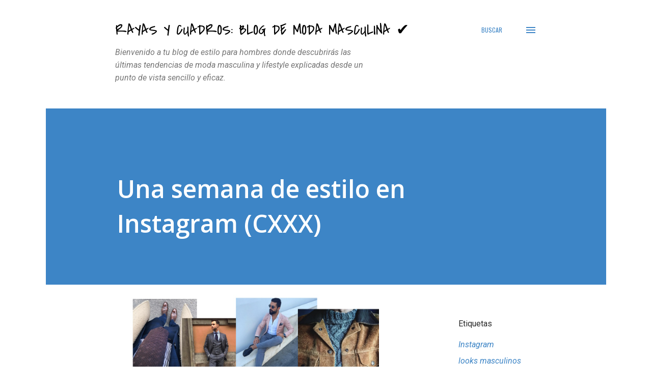

--- FILE ---
content_type: text/html; charset=utf-8
request_url: https://www.google.com/recaptcha/api2/aframe
body_size: 250
content:
<!DOCTYPE HTML><html><head><meta http-equiv="content-type" content="text/html; charset=UTF-8"></head><body><script nonce="P_MKlmBmQq9PDbsj0_NxoA">/** Anti-fraud and anti-abuse applications only. See google.com/recaptcha */ try{var clients={'sodar':'https://pagead2.googlesyndication.com/pagead/sodar?'};window.addEventListener("message",function(a){try{if(a.source===window.parent){var b=JSON.parse(a.data);var c=clients[b['id']];if(c){var d=document.createElement('img');d.src=c+b['params']+'&rc='+(localStorage.getItem("rc::a")?sessionStorage.getItem("rc::b"):"");window.document.body.appendChild(d);sessionStorage.setItem("rc::e",parseInt(sessionStorage.getItem("rc::e")||0)+1);localStorage.setItem("rc::h",'1769046977958');}}}catch(b){}});window.parent.postMessage("_grecaptcha_ready", "*");}catch(b){}</script></body></html>

--- FILE ---
content_type: text/plain
request_url: https://www.google-analytics.com/j/collect?v=1&_v=j102&a=2104973929&t=pageview&_s=1&dl=https%3A%2F%2Fwww.rayasycuadros.net%2F2016%2F04%2Funa-semana-de-estilo-en-instagram-cxxx.html&ul=en-us%40posix&dt=Una%20semana%20de%20estilo%20en%20Instagram%20(CXXX)&sr=1280x720&vp=1280x720&_u=IEBAAEABAAAAACAAI~&jid=1817779065&gjid=826799168&cid=1844984971.1769046976&tid=UA-35697330-1&_gid=630778783.1769046976&_r=1&_slc=1&z=1328971162
body_size: -452
content:
2,cG-ZY7EBLDX1T